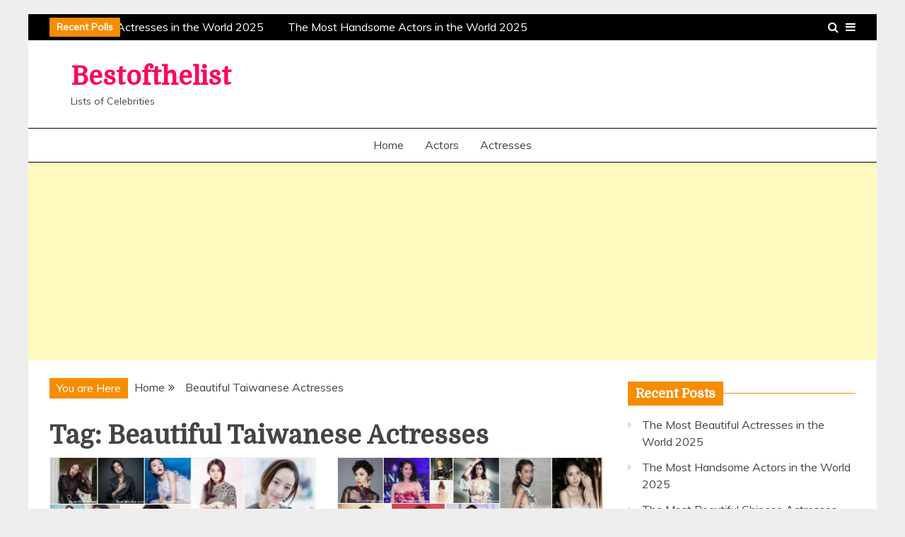

--- FILE ---
content_type: text/html; charset=UTF-8
request_url: https://bestofthelist.com/tag/beautiful-taiwanese-actresses/
body_size: 10826
content:
<!doctype html><html lang="en-US"><head><link rel="stylesheet" href="//fonts.googleapis.com/css?family=Muli%3A400%2C300italic%2C300%7CDomine" /><meta charset="UTF-8"><meta name="viewport" content="width=device-width, initial-scale=1"><link rel="profile" href="https://gmpg.org/xfn/11"><title>Beautiful Taiwanese Actresses &#8211; Bestofthelist</title><meta name='robots' content='max-image-preview:large' /><link rel='dns-prefetch' href='//fonts.googleapis.com' /><link rel='dns-prefetch' href='//cdn.openshareweb.com' /><link rel='dns-prefetch' href='//cdn.shareaholic.net' /><link rel='dns-prefetch' href='//www.shareaholic.net' /><link rel='dns-prefetch' href='//analytics.shareaholic.com' /><link rel='dns-prefetch' href='//recs.shareaholic.com' /><link rel='dns-prefetch' href='//partner.shareaholic.com' /><link rel="alternate" type="application/rss+xml" title="Bestofthelist &raquo; Feed" href="https://bestofthelist.com/feed/" /><link rel="alternate" type="application/rss+xml" title="Bestofthelist &raquo; Comments Feed" href="https://bestofthelist.com/comments/feed/" /><link rel="alternate" type="application/rss+xml" title="Bestofthelist &raquo; Beautiful Taiwanese Actresses Tag Feed" href="https://bestofthelist.com/tag/beautiful-taiwanese-actresses/feed/" /><link rel='preload' href='//cdn.shareaholic.net/assets/pub/shareaholic.js' as='script'/> <script data-no-minify='1' data-cfasync='false'>_SHR_SETTINGS = {"endpoints":{"local_recs_url":"https:\/\/bestofthelist.com\/wp-admin\/admin-ajax.php?action=shareaholic_permalink_related","ajax_url":"https:\/\/bestofthelist.com\/wp-admin\/admin-ajax.php","share_counts_url":"https:\/\/bestofthelist.com\/wp-admin\/admin-ajax.php?action=shareaholic_share_counts_api"},"site_id":"ff808078fb684e4a393c970c7346e086"};</script> <script data-no-minify='1' data-cfasync='false' src='//cdn.shareaholic.net/assets/pub/shareaholic.js' data-shr-siteid='ff808078fb684e4a393c970c7346e086' async ></script> <meta name='shareaholic:site_name' content='Bestofthelist' /><meta name='shareaholic:language' content='en-US' /><meta name='shareaholic:article_visibility' content='private' /><meta name='shareaholic:site_id' content='ff808078fb684e4a393c970c7346e086' /><meta name='shareaholic:wp_version' content='9.7.13' /><style id='wp-img-auto-sizes-contain-inline-css' type='text/css'>img:is([sizes=auto i],[sizes^="auto," i]){contain-intrinsic-size:3000px 1500px}
/*# sourceURL=wp-img-auto-sizes-contain-inline-css */</style><style id='wp-emoji-styles-inline-css' type='text/css'>img.wp-smiley, img.emoji {
		display: inline !important;
		border: none !important;
		box-shadow: none !important;
		height: 1em !important;
		width: 1em !important;
		margin: 0 0.07em !important;
		vertical-align: -0.1em !important;
		background: none !important;
		padding: 0 !important;
	}
/*# sourceURL=wp-emoji-styles-inline-css */</style><style id='wp-block-library-inline-css' type='text/css'>:root{--wp-block-synced-color:#7a00df;--wp-block-synced-color--rgb:122,0,223;--wp-bound-block-color:var(--wp-block-synced-color);--wp-editor-canvas-background:#ddd;--wp-admin-theme-color:#007cba;--wp-admin-theme-color--rgb:0,124,186;--wp-admin-theme-color-darker-10:#006ba1;--wp-admin-theme-color-darker-10--rgb:0,107,160.5;--wp-admin-theme-color-darker-20:#005a87;--wp-admin-theme-color-darker-20--rgb:0,90,135;--wp-admin-border-width-focus:2px}@media (min-resolution:192dpi){:root{--wp-admin-border-width-focus:1.5px}}.wp-element-button{cursor:pointer}:root .has-very-light-gray-background-color{background-color:#eee}:root .has-very-dark-gray-background-color{background-color:#313131}:root .has-very-light-gray-color{color:#eee}:root .has-very-dark-gray-color{color:#313131}:root .has-vivid-green-cyan-to-vivid-cyan-blue-gradient-background{background:linear-gradient(135deg,#00d084,#0693e3)}:root .has-purple-crush-gradient-background{background:linear-gradient(135deg,#34e2e4,#4721fb 50%,#ab1dfe)}:root .has-hazy-dawn-gradient-background{background:linear-gradient(135deg,#faaca8,#dad0ec)}:root .has-subdued-olive-gradient-background{background:linear-gradient(135deg,#fafae1,#67a671)}:root .has-atomic-cream-gradient-background{background:linear-gradient(135deg,#fdd79a,#004a59)}:root .has-nightshade-gradient-background{background:linear-gradient(135deg,#330968,#31cdcf)}:root .has-midnight-gradient-background{background:linear-gradient(135deg,#020381,#2874fc)}:root{--wp--preset--font-size--normal:16px;--wp--preset--font-size--huge:42px}.has-regular-font-size{font-size:1em}.has-larger-font-size{font-size:2.625em}.has-normal-font-size{font-size:var(--wp--preset--font-size--normal)}.has-huge-font-size{font-size:var(--wp--preset--font-size--huge)}.has-text-align-center{text-align:center}.has-text-align-left{text-align:left}.has-text-align-right{text-align:right}.has-fit-text{white-space:nowrap!important}#end-resizable-editor-section{display:none}.aligncenter{clear:both}.items-justified-left{justify-content:flex-start}.items-justified-center{justify-content:center}.items-justified-right{justify-content:flex-end}.items-justified-space-between{justify-content:space-between}.screen-reader-text{border:0;clip-path:inset(50%);height:1px;margin:-1px;overflow:hidden;padding:0;position:absolute;width:1px;word-wrap:normal!important}.screen-reader-text:focus{background-color:#ddd;clip-path:none;color:#444;display:block;font-size:1em;height:auto;left:5px;line-height:normal;padding:15px 23px 14px;text-decoration:none;top:5px;width:auto;z-index:100000}html :where(.has-border-color){border-style:solid}html :where([style*=border-top-color]){border-top-style:solid}html :where([style*=border-right-color]){border-right-style:solid}html :where([style*=border-bottom-color]){border-bottom-style:solid}html :where([style*=border-left-color]){border-left-style:solid}html :where([style*=border-width]){border-style:solid}html :where([style*=border-top-width]){border-top-style:solid}html :where([style*=border-right-width]){border-right-style:solid}html :where([style*=border-bottom-width]){border-bottom-style:solid}html :where([style*=border-left-width]){border-left-style:solid}html :where(img[class*=wp-image-]){height:auto;max-width:100%}:where(figure){margin:0 0 1em}html :where(.is-position-sticky){--wp-admin--admin-bar--position-offset:var(--wp-admin--admin-bar--height,0px)}@media screen and (max-width:600px){html :where(.is-position-sticky){--wp-admin--admin-bar--position-offset:0px}}

/*# sourceURL=wp-block-library-inline-css */</style><style id='global-styles-inline-css' type='text/css'>:root{--wp--preset--aspect-ratio--square: 1;--wp--preset--aspect-ratio--4-3: 4/3;--wp--preset--aspect-ratio--3-4: 3/4;--wp--preset--aspect-ratio--3-2: 3/2;--wp--preset--aspect-ratio--2-3: 2/3;--wp--preset--aspect-ratio--16-9: 16/9;--wp--preset--aspect-ratio--9-16: 9/16;--wp--preset--color--black: #000000;--wp--preset--color--cyan-bluish-gray: #abb8c3;--wp--preset--color--white: #ffffff;--wp--preset--color--pale-pink: #f78da7;--wp--preset--color--vivid-red: #cf2e2e;--wp--preset--color--luminous-vivid-orange: #ff6900;--wp--preset--color--luminous-vivid-amber: #fcb900;--wp--preset--color--light-green-cyan: #7bdcb5;--wp--preset--color--vivid-green-cyan: #00d084;--wp--preset--color--pale-cyan-blue: #8ed1fc;--wp--preset--color--vivid-cyan-blue: #0693e3;--wp--preset--color--vivid-purple: #9b51e0;--wp--preset--gradient--vivid-cyan-blue-to-vivid-purple: linear-gradient(135deg,rgb(6,147,227) 0%,rgb(155,81,224) 100%);--wp--preset--gradient--light-green-cyan-to-vivid-green-cyan: linear-gradient(135deg,rgb(122,220,180) 0%,rgb(0,208,130) 100%);--wp--preset--gradient--luminous-vivid-amber-to-luminous-vivid-orange: linear-gradient(135deg,rgb(252,185,0) 0%,rgb(255,105,0) 100%);--wp--preset--gradient--luminous-vivid-orange-to-vivid-red: linear-gradient(135deg,rgb(255,105,0) 0%,rgb(207,46,46) 100%);--wp--preset--gradient--very-light-gray-to-cyan-bluish-gray: linear-gradient(135deg,rgb(238,238,238) 0%,rgb(169,184,195) 100%);--wp--preset--gradient--cool-to-warm-spectrum: linear-gradient(135deg,rgb(74,234,220) 0%,rgb(151,120,209) 20%,rgb(207,42,186) 40%,rgb(238,44,130) 60%,rgb(251,105,98) 80%,rgb(254,248,76) 100%);--wp--preset--gradient--blush-light-purple: linear-gradient(135deg,rgb(255,206,236) 0%,rgb(152,150,240) 100%);--wp--preset--gradient--blush-bordeaux: linear-gradient(135deg,rgb(254,205,165) 0%,rgb(254,45,45) 50%,rgb(107,0,62) 100%);--wp--preset--gradient--luminous-dusk: linear-gradient(135deg,rgb(255,203,112) 0%,rgb(199,81,192) 50%,rgb(65,88,208) 100%);--wp--preset--gradient--pale-ocean: linear-gradient(135deg,rgb(255,245,203) 0%,rgb(182,227,212) 50%,rgb(51,167,181) 100%);--wp--preset--gradient--electric-grass: linear-gradient(135deg,rgb(202,248,128) 0%,rgb(113,206,126) 100%);--wp--preset--gradient--midnight: linear-gradient(135deg,rgb(2,3,129) 0%,rgb(40,116,252) 100%);--wp--preset--font-size--small: 16px;--wp--preset--font-size--medium: 20px;--wp--preset--font-size--large: 25px;--wp--preset--font-size--x-large: 42px;--wp--preset--font-size--larger: 35px;--wp--preset--spacing--20: 0.44rem;--wp--preset--spacing--30: 0.67rem;--wp--preset--spacing--40: 1rem;--wp--preset--spacing--50: 1.5rem;--wp--preset--spacing--60: 2.25rem;--wp--preset--spacing--70: 3.38rem;--wp--preset--spacing--80: 5.06rem;--wp--preset--shadow--natural: 6px 6px 9px rgba(0, 0, 0, 0.2);--wp--preset--shadow--deep: 12px 12px 50px rgba(0, 0, 0, 0.4);--wp--preset--shadow--sharp: 6px 6px 0px rgba(0, 0, 0, 0.2);--wp--preset--shadow--outlined: 6px 6px 0px -3px rgb(255, 255, 255), 6px 6px rgb(0, 0, 0);--wp--preset--shadow--crisp: 6px 6px 0px rgb(0, 0, 0);}:where(.is-layout-flex){gap: 0.5em;}:where(.is-layout-grid){gap: 0.5em;}body .is-layout-flex{display: flex;}.is-layout-flex{flex-wrap: wrap;align-items: center;}.is-layout-flex > :is(*, div){margin: 0;}body .is-layout-grid{display: grid;}.is-layout-grid > :is(*, div){margin: 0;}:where(.wp-block-columns.is-layout-flex){gap: 2em;}:where(.wp-block-columns.is-layout-grid){gap: 2em;}:where(.wp-block-post-template.is-layout-flex){gap: 1.25em;}:where(.wp-block-post-template.is-layout-grid){gap: 1.25em;}.has-black-color{color: var(--wp--preset--color--black) !important;}.has-cyan-bluish-gray-color{color: var(--wp--preset--color--cyan-bluish-gray) !important;}.has-white-color{color: var(--wp--preset--color--white) !important;}.has-pale-pink-color{color: var(--wp--preset--color--pale-pink) !important;}.has-vivid-red-color{color: var(--wp--preset--color--vivid-red) !important;}.has-luminous-vivid-orange-color{color: var(--wp--preset--color--luminous-vivid-orange) !important;}.has-luminous-vivid-amber-color{color: var(--wp--preset--color--luminous-vivid-amber) !important;}.has-light-green-cyan-color{color: var(--wp--preset--color--light-green-cyan) !important;}.has-vivid-green-cyan-color{color: var(--wp--preset--color--vivid-green-cyan) !important;}.has-pale-cyan-blue-color{color: var(--wp--preset--color--pale-cyan-blue) !important;}.has-vivid-cyan-blue-color{color: var(--wp--preset--color--vivid-cyan-blue) !important;}.has-vivid-purple-color{color: var(--wp--preset--color--vivid-purple) !important;}.has-black-background-color{background-color: var(--wp--preset--color--black) !important;}.has-cyan-bluish-gray-background-color{background-color: var(--wp--preset--color--cyan-bluish-gray) !important;}.has-white-background-color{background-color: var(--wp--preset--color--white) !important;}.has-pale-pink-background-color{background-color: var(--wp--preset--color--pale-pink) !important;}.has-vivid-red-background-color{background-color: var(--wp--preset--color--vivid-red) !important;}.has-luminous-vivid-orange-background-color{background-color: var(--wp--preset--color--luminous-vivid-orange) !important;}.has-luminous-vivid-amber-background-color{background-color: var(--wp--preset--color--luminous-vivid-amber) !important;}.has-light-green-cyan-background-color{background-color: var(--wp--preset--color--light-green-cyan) !important;}.has-vivid-green-cyan-background-color{background-color: var(--wp--preset--color--vivid-green-cyan) !important;}.has-pale-cyan-blue-background-color{background-color: var(--wp--preset--color--pale-cyan-blue) !important;}.has-vivid-cyan-blue-background-color{background-color: var(--wp--preset--color--vivid-cyan-blue) !important;}.has-vivid-purple-background-color{background-color: var(--wp--preset--color--vivid-purple) !important;}.has-black-border-color{border-color: var(--wp--preset--color--black) !important;}.has-cyan-bluish-gray-border-color{border-color: var(--wp--preset--color--cyan-bluish-gray) !important;}.has-white-border-color{border-color: var(--wp--preset--color--white) !important;}.has-pale-pink-border-color{border-color: var(--wp--preset--color--pale-pink) !important;}.has-vivid-red-border-color{border-color: var(--wp--preset--color--vivid-red) !important;}.has-luminous-vivid-orange-border-color{border-color: var(--wp--preset--color--luminous-vivid-orange) !important;}.has-luminous-vivid-amber-border-color{border-color: var(--wp--preset--color--luminous-vivid-amber) !important;}.has-light-green-cyan-border-color{border-color: var(--wp--preset--color--light-green-cyan) !important;}.has-vivid-green-cyan-border-color{border-color: var(--wp--preset--color--vivid-green-cyan) !important;}.has-pale-cyan-blue-border-color{border-color: var(--wp--preset--color--pale-cyan-blue) !important;}.has-vivid-cyan-blue-border-color{border-color: var(--wp--preset--color--vivid-cyan-blue) !important;}.has-vivid-purple-border-color{border-color: var(--wp--preset--color--vivid-purple) !important;}.has-vivid-cyan-blue-to-vivid-purple-gradient-background{background: var(--wp--preset--gradient--vivid-cyan-blue-to-vivid-purple) !important;}.has-light-green-cyan-to-vivid-green-cyan-gradient-background{background: var(--wp--preset--gradient--light-green-cyan-to-vivid-green-cyan) !important;}.has-luminous-vivid-amber-to-luminous-vivid-orange-gradient-background{background: var(--wp--preset--gradient--luminous-vivid-amber-to-luminous-vivid-orange) !important;}.has-luminous-vivid-orange-to-vivid-red-gradient-background{background: var(--wp--preset--gradient--luminous-vivid-orange-to-vivid-red) !important;}.has-very-light-gray-to-cyan-bluish-gray-gradient-background{background: var(--wp--preset--gradient--very-light-gray-to-cyan-bluish-gray) !important;}.has-cool-to-warm-spectrum-gradient-background{background: var(--wp--preset--gradient--cool-to-warm-spectrum) !important;}.has-blush-light-purple-gradient-background{background: var(--wp--preset--gradient--blush-light-purple) !important;}.has-blush-bordeaux-gradient-background{background: var(--wp--preset--gradient--blush-bordeaux) !important;}.has-luminous-dusk-gradient-background{background: var(--wp--preset--gradient--luminous-dusk) !important;}.has-pale-ocean-gradient-background{background: var(--wp--preset--gradient--pale-ocean) !important;}.has-electric-grass-gradient-background{background: var(--wp--preset--gradient--electric-grass) !important;}.has-midnight-gradient-background{background: var(--wp--preset--gradient--midnight) !important;}.has-small-font-size{font-size: var(--wp--preset--font-size--small) !important;}.has-medium-font-size{font-size: var(--wp--preset--font-size--medium) !important;}.has-large-font-size{font-size: var(--wp--preset--font-size--large) !important;}.has-x-large-font-size{font-size: var(--wp--preset--font-size--x-large) !important;}
/*# sourceURL=global-styles-inline-css */</style><style id='classic-theme-styles-inline-css' type='text/css'>/*! This file is auto-generated */
.wp-block-button__link{color:#fff;background-color:#32373c;border-radius:9999px;box-shadow:none;text-decoration:none;padding:calc(.667em + 2px) calc(1.333em + 2px);font-size:1.125em}.wp-block-file__button{background:#32373c;color:#fff;text-decoration:none}
/*# sourceURL=/wp-includes/css/classic-themes.min.css */</style><link rel='stylesheet' id='font-awesome-css' href='https://bestofthelist.com/wp-content/themes/grip/candidthemes/assets/framework/Font-Awesome/css/font-awesome.min.css?ver=4.7.0' type='text/css' media='all' /><link rel='stylesheet' id='slick-css-css' href='https://bestofthelist.com/wp-content/themes/grip/candidthemes/assets/framework/slick/slick.css' type='text/css' media='all' /><link rel='stylesheet' id='slick-theme-css-css' href='https://bestofthelist.com/wp-content/themes/grip/candidthemes/assets/framework/slick/slick-theme.css' type='text/css' media='all' /><link rel='stylesheet' id='grip-style-css' href='https://bestofthelist.com/wp-content/themes/grip/style.css' type='text/css' media='all' /><style id='grip-style-inline-css' type='text/css'>.site-title, .site-title a { color: #ff005b; }h1, h2, h3, h4, h5, h6, 
                                .header-text, .site-title, 
                                .entry-content a.read-more-text, 
                                .ct-title-head { font-family: Domine; }body { font-family: Muli; }body { font-size: 16px; }.entry-content a, .entry-title a:hover, .related-title a:hover, .posts-navigation .nav-previous a:hover, .post-navigation .nav-previous a:hover, .posts-navigation .nav-next a:hover, .post-navigation .nav-next a:hover, #comments .comment-content a:hover, #comments .comment-author a:hover, .main-navigation ul li a:hover, .main-navigation ul li.current-menu-item > a, .offcanvas-menu nav ul.top-menu li a:hover, .offcanvas-menu nav ul.top-menu li.current-menu-item > a, .post-share a:hover, .error-404-title, #grip-breadcrumbs a:hover, .entry-content a.read-more-text:hover, a:hover, a:visited:hover { color : #f88c00; }.trending-title, .search-form input[type=submit], input[type="submit"], ::selection, #toTop, .breadcrumbs span.breadcrumb, article.sticky .grip-content-container, .candid-pagination .page-numbers.current, .candid-pagination .page-numbers:hover, .ct-title-head, .widget-title:before, .widget ul.ct-nav-tabs:before, .widget ul.ct-nav-tabs li.ct-title-head:hover, .widget ul.ct-nav-tabs li.ct-title-head.ui-tabs-active { background : #f88c00; }blockquote, .search-form input[type="submit"], input[type="submit"], .candid-pagination .page-numbers { border-color : #f88c00; }
/*# sourceURL=grip-style-inline-css */</style> <script type="text/javascript" src="https://bestofthelist.com/wp-includes/js/jquery/jquery.min.js?ver=3.7.1" id="jquery-core-js"></script> <script type="text/javascript" src="https://bestofthelist.com/wp-includes/js/jquery/jquery-migrate.min.js?ver=3.4.1" id="jquery-migrate-js"></script> <link rel="https://api.w.org/" href="https://bestofthelist.com/wp-json/" /><link rel="alternate" title="JSON" type="application/json" href="https://bestofthelist.com/wp-json/wp/v2/tags/1336" /><link rel="EditURI" type="application/rsd+xml" title="RSD" href="https://bestofthelist.com/xmlrpc.php?rsd" /><meta name="generator" content="WordPress 6.9" /> <script async src="//pagead2.googlesyndication.com/pagead/js/adsbygoogle.js"></script> <script>(adsbygoogle = window.adsbygoogle || []).push({
          google_ad_client: "ca-pub-1003527836984289",
          enable_page_level_ads: true
     });</script> <script async src="https://fundingchoicesmessages.google.com/i/pub-1003527836984289?ers=1" nonce="wiJr6xZ1_WcngUoK9fA-OA"></script><script nonce="wiJr6xZ1_WcngUoK9fA-OA">(function() {function signalGooglefcPresent() {if (!window.frames['googlefcPresent']) {if (document.body) {const iframe = document.createElement('iframe'); iframe.style = 'width: 0; height: 0; border: none; z-index: -1000; left: -1000px; top: -1000px;'; iframe.style.display = 'none'; iframe.name = 'googlefcPresent'; document.body.appendChild(iframe);} else {setTimeout(signalGooglefcPresent, 0);}}}signalGooglefcPresent();})();</script><style type="text/css">.recentcomments a{display:inline !important;padding:0 !important;margin:0 !important;}</style><script data-no-minify="1" data-cfasync="false">(function(w,d){function a(){var b=d.createElement("script");b.async=!0;b.src="https://bestofthelist.com/wp-content/plugins/wp-rocket/inc/front/js/lazyload.1.0.5.min.js";var a=d.getElementsByTagName("script")[0];a.parentNode.insertBefore(b,a)}w.attachEvent?w.attachEvent("onload",a):w.addEventListener("load",a,!1)})(window,document);</script></head><body class="archive tag tag-beautiful-taiwanese-actresses tag-1336 wp-embed-responsive wp-theme-grip hfeed ct-bg ct-boxed ct-sticky-sidebar right-sidebar" itemtype="https://schema.org/Blog" itemscope>  <script async src="https://www.googletagmanager.com/gtag/js?id=G-Q9Q249M4J7"></script> <script>window.dataLayer = window.dataLayer || [];
  function gtag(){dataLayer.push(arguments);}
  gtag('js', new Date());

  gtag('config', 'G-Q9Q249M4J7');</script><div id="page" class="site"> <a class="skip-link screen-reader-text" href="#content">Skip to content</a><div id="preloader"><div class="spinner"></div></div> <header id="masthead" class="site-header" itemtype="https://schema.org/WPHeader" itemscope><div class="overlay"></div><div class="top-bar"><div class="container-inner clearfix"><div class="top-left-col trending-wrapper"> <strong class="trending-title"> Recent Polls </strong><div class="trending-content trending-left"> <a href="https://bestofthelist.com/the-most-beautiful-actresses-in-the-world-2025/"
title="The Most Beautiful Actresses in the World 2025"> The Most Beautiful Actresses in the World 2025 </a> <a href="https://bestofthelist.com/the-most-handsome-actors-in-the-world-2025/"
title="The Most Handsome Actors in the World 2025"> The Most Handsome Actors in the World 2025 </a> <a href="https://bestofthelist.com/the-most-beautiful-chinese-actresses-2025/"
title="The Most Beautiful Chinese Actresses 2025"> The Most Beautiful Chinese Actresses 2025 </a> <a href="https://bestofthelist.com/the-most-handsome-chinese-actors-2025/"
title="The Most Handsome Chinese Actors 2025"> The Most Handsome Chinese Actors 2025 </a> <a href="https://bestofthelist.com/the-most-beautiful-latina-actresses-2025/"
title="The Most Beautiful Latina Actresses 2025"> The Most Beautiful Latina Actresses 2025 </a></div></div><div class="top-right-col clearfix"> <a class="top-menu-icon" href="#"> <i class="fa fa-bars" aria-hidden="true"></i> </a><div class="offcanvas-menu"><nav><ul id="secondary-menu" class="top-menu"><li id="menu-item-26" class="menu-item menu-item-type-custom menu-item-object-custom menu-item-home menu-item-26"><a href="https://bestofthelist.com/">Home</a></li><li id="menu-item-36" class="menu-item menu-item-type-post_type menu-item-object-page menu-item-36"><a href="https://bestofthelist.com/about-us/">About us</a></li><li id="menu-item-34" class="menu-item menu-item-type-post_type menu-item-object-page menu-item-34"><a href="https://bestofthelist.com/privacy/">Privacy</a></li><li id="menu-item-35" class="menu-item menu-item-type-post_type menu-item-object-page menu-item-35"><a href="https://bestofthelist.com/contact/">Contact</a></li></ul> </nav> <a href="#" class="close"></a></div><a class="search-icon-box" href="#"><i class="fa fa-search"></i></a><div class="top-bar-search"><form role="search" method="get" class="search-form" action="https://bestofthelist.com/"> <label> <span class="screen-reader-text">Search for:</span> <input type="search" class="search-field" placeholder="Search &hellip;" value="" name="s" /> </label> <input type="submit" class="search-submit" value="Search" /></form> <button type="button" class="close"></button></div></div></div></div><div class="logo-wrapper-block"><div class="container-inner clearfix logo-wrapper-container"><div class="logo-wrapper float-left"><div class="site-branding"><div class="grip-logo-container"><p class="site-title"><a href="https://bestofthelist.com/"
rel="home">Bestofthelist</a></p><p class="site-description">Lists of Celebrities</p></div></div></div></div></div><div class="grip-menu-container"><div class="container-inner clearfix"> <nav id="site-navigation" class="main-navigation" itemtype="https://schema.org/SiteNavigationElement" itemscope><div class="navbar-header clearfix"> <button class="menu-toggle" aria-controls="primary-menu"
aria-expanded="false"><i class="fa fa-bars" aria-hidden="true"></i></button></div><ul id="primary-menu" class="nav navbar-nav"><li id="menu-item-37" class="menu-item menu-item-type-custom menu-item-object-custom menu-item-home menu-item-37"><a href="https://bestofthelist.com/">Home</a></li><li id="menu-item-38" class="menu-item menu-item-type-taxonomy menu-item-object-category menu-item-38"><a href="https://bestofthelist.com/category/actors/">Actors</a></li><li id="menu-item-39" class="menu-item menu-item-type-taxonomy menu-item-object-category menu-item-39"><a href="https://bestofthelist.com/category/actresses/">Actresses</a></li></ul> </nav></div></div> </header> <script async src="https://pagead2.googlesyndication.com/pagead/js/adsbygoogle.js?client=ca-pub-1003527836984289"
     crossorigin="anonymous"></script>  <ins class="adsbygoogle"
style="display:block"
data-ad-client="ca-pub-1003527836984289"
data-ad-slot="2247779542"
data-ad-format="auto"
data-full-width-responsive="true"></ins> <script>(adsbygoogle = window.adsbygoogle || []).push({});</script> <div id="content" class="site-content"><div class="container-inner clearfix"><div id="primary" class="content-area"> <main id="main" class="site-main"><div class="breadcrumbs"><div class='breadcrumbs init-animate clearfix'><span class='breadcrumb'>You are Here</span><div id='grip-breadcrumbs' class='clearfix'><div role="navigation" aria-label="Breadcrumbs" class="breadcrumb-trail breadcrumbs" itemprop="breadcrumb"><ul class="trail-items" itemscope itemtype="http://schema.org/BreadcrumbList"><meta name="numberOfItems" content="2" /><meta name="itemListOrder" content="Ascending" /><li itemprop="itemListElement" itemscope itemtype="http://schema.org/ListItem" class="trail-item trail-begin"><a href="https://bestofthelist.com/" rel="home" itemprop="item"><span itemprop="name">Home</span></a><meta itemprop="position" content="1" /></li><li itemprop="itemListElement" itemscope itemtype="http://schema.org/ListItem" class="trail-item trail-end"><a href="https://bestofthelist.com/tag/beautiful-taiwanese-actresses/" itemprop="item"><span itemprop="name">Beautiful Taiwanese Actresses</span></a><meta itemprop="position" content="2" /></li></ul></div></div></div></div> <header class="page-header"><h1 class="page-title">Tag: <span>Beautiful Taiwanese Actresses</span></h1> </header><div class="ct-post-list"><article id="post-1389" class="post-1389 post type-post status-publish format-standard has-post-thumbnail hentry category-actresses tag-actresses tag-actresses-2021 tag-amber-kuo tag-annie-chen tag-ariel-lin tag-barbie-hsu tag-beautiful-actresses tag-beautiful-actresses-2021 tag-beautiful-taiwanese-actresses tag-beautiful-taiwanese-actresses-2021 tag-camille-chen tag-ella-chen tag-hannah-quinlivan tag-ivy-chen tag-janine-chang tag-joanne-tseng tag-joe-chen tag-kirsten-ren tag-lin-chi-ling tag-megan-lai tag-michelle-chen tag-most-beautiful-taiwanese-actresses tag-most-beautiful-taiwanese-actresses-2021 tag-puff-kuo tag-rainie-yang tag-shu-qi tag-taiwanese-actresses tag-taiwanese-actresses-2021 tag-tiffany-hsu tag-vivian-sung tag-yao-yao two-columns" itemtype="https://schema.org/CreativeWork" itemscope><div class="grip-content-container grip-has-thumbnail"> <a class="post-thumbnail" href="https://bestofthelist.com/the-most-beautiful-taiwanese-actresses-2021/" aria-hidden="true" tabindex="-1"> <img width="300" height="211" src="[data-uri]" data-lazy-src="https://bestofthelist.com/wp-content/uploads/2021/03/The-Most-Beautiful-Taiwanese-Actresses-2021-2.jpg" class="attachment-grip-large-thumb size-grip-large-thumb wp-post-image" alt="The Most Beautiful Taiwanese Actresses 2021" itemprop="image" decoding="async" fetchpriority="high" /><noscript><img width="300" height="211" src="https://bestofthelist.com/wp-content/uploads/2021/03/The-Most-Beautiful-Taiwanese-Actresses-2021-2.jpg" class="attachment-grip-large-thumb size-grip-large-thumb wp-post-image" alt="The Most Beautiful Taiwanese Actresses 2021" itemprop="image" decoding="async" fetchpriority="high" /></noscript> </a><div class="grip-content-area"> <header class="entry-header"><h2 class="entry-title" itemprop="headline"><a href="https://bestofthelist.com/the-most-beautiful-taiwanese-actresses-2021/" rel="bookmark">The Most Beautiful Taiwanese Actresses 2021</a></h2><div class="entry-meta"> <span class="cat-links"><i class="fa fa-folder-open"></i> <a href="https://bestofthelist.com/category/actresses/" rel="category tag">Actresses</a></span><span class="posted-on"><i class="fa fa-calendar"></i><a href="https://bestofthelist.com/the-most-beautiful-taiwanese-actresses-2021/" rel="bookmark"><time class="entry-date published" datetime="2021-04-08T08:24:33+00:00" itemprop="datePublished">April 8, 2021</time><time class="updated" datetime="2021-05-03T08:39:12+00:00" itemprop="dateModified">May 3, 2021</time></a></span><span class="byline"> <span class="author vcard" itemprop="author" itemtype="https://schema.org/Person" itemscope><i class="fa fa-user"></i><a class="url fn n" href="https://bestofthelist.com/author/admin/" rel="author"><span class="author-name" itemprop="name">admin</span></a></span></span></div> </header><div class="entry-content"><div style='display:none;' class='shareaholic-canvas' data-app='share_buttons' data-title='The Most Beautiful Taiwanese Actresses 2021' data-link='https://bestofthelist.com/the-most-beautiful-taiwanese-actresses-2021/' data-app-id-name='category_above_content'></div><p>&nbsp; &nbsp; Who is the Most Beautiful Taiwanese Actress 2021? We choose the most Beautiful Taiwanese Actresses 2021 according to your votes. This list is</p><div style='display:none;' class='shareaholic-canvas' data-app='share_buttons' data-title='The Most Beautiful Taiwanese Actresses 2021' data-link='https://bestofthelist.com/the-most-beautiful-taiwanese-actresses-2021/' data-app-id-name='category_below_content'></div><div style='display:none;' class='shareaholic-canvas' data-app='recommendations' data-title='The Most Beautiful Taiwanese Actresses 2021' data-link='https://bestofthelist.com/the-most-beautiful-taiwanese-actresses-2021/' data-app-id-name='category_below_content'></div><p><a href="https://bestofthelist.com/the-most-beautiful-taiwanese-actresses-2021/" class="read-more-text"> Read More </a></p></div><footer class="entry-footer"> <span class="comments-link"><i class="fa fa-comment-o"></i><a href="https://bestofthelist.com/the-most-beautiful-taiwanese-actresses-2021/#comments">2 Comments<span class="screen-reader-text"> on The Most Beautiful Taiwanese Actresses 2021</span></a></span> </footer></div></div> </article> <article id="post-982" class="post-982 post type-post status-publish format-standard has-post-thumbnail hentry category-actresses tag-actresses tag-actresses-2020 tag-amber-kuo tag-annie-chen tag-ariel-lin tag-barbie-hsu tag-beautiful-actresses tag-beautiful-actresses-2020 tag-beautiful-taiwanese-actresses tag-beautiful-taiwanese-actresses-2020 tag-bianca-bai tag-camille-chen tag-cheryl-yang tag-ella-chen tag-hannah-quinlivan tag-ivy-chen tag-janine-chang tag-joanne-tseng tag-joe-chen tag-kirsten-ren tag-lin-chi-ling tag-megan-lai tag-most-beautiful-taiwanese-actresses tag-most-beautiful-taiwanese-actresses-2020 tag-puff-kuo tag-rainie-yang tag-shu-qi tag-taiwanese-actresses tag-taiwanese-actresses-2020 tag-tiffany-hsu tag-vivian-sung tag-yao-yao two-columns" itemtype="https://schema.org/CreativeWork" itemscope><div class="grip-content-container grip-has-thumbnail"> <a class="post-thumbnail" href="https://bestofthelist.com/the-most-beautiful-taiwanese-actresses-2020/" aria-hidden="true" tabindex="-1"> <img width="300" height="236" src="[data-uri]" data-lazy-src="https://bestofthelist.com/wp-content/uploads/2020/04/The-Most-Beautiful-Taiwanese-Actresses-2020-2.jpg" class="attachment-grip-large-thumb size-grip-large-thumb wp-post-image" alt="The Most Beautiful Taiwanese Actresses 2020" itemprop="image" decoding="async" /><noscript><img width="300" height="236" src="https://bestofthelist.com/wp-content/uploads/2020/04/The-Most-Beautiful-Taiwanese-Actresses-2020-2.jpg" class="attachment-grip-large-thumb size-grip-large-thumb wp-post-image" alt="The Most Beautiful Taiwanese Actresses 2020" itemprop="image" decoding="async" /></noscript> </a><div class="grip-content-area"> <header class="entry-header"><h2 class="entry-title" itemprop="headline"><a href="https://bestofthelist.com/the-most-beautiful-taiwanese-actresses-2020/" rel="bookmark">The Most Beautiful Taiwanese Actresses 2020</a></h2><div class="entry-meta"> <span class="cat-links"><i class="fa fa-folder-open"></i> <a href="https://bestofthelist.com/category/actresses/" rel="category tag">Actresses</a></span><span class="posted-on"><i class="fa fa-calendar"></i><a href="https://bestofthelist.com/the-most-beautiful-taiwanese-actresses-2020/" rel="bookmark"><time class="entry-date published" datetime="2020-04-06T20:16:00+00:00" itemprop="datePublished">April 6, 2020</time><time class="updated" datetime="2020-10-17T12:10:34+00:00" itemprop="dateModified">October 17, 2020</time></a></span><span class="byline"> <span class="author vcard" itemprop="author" itemtype="https://schema.org/Person" itemscope><i class="fa fa-user"></i><a class="url fn n" href="https://bestofthelist.com/author/admin/" rel="author"><span class="author-name" itemprop="name">admin</span></a></span></span></div> </header><div class="entry-content"><div style='display:none;' class='shareaholic-canvas' data-app='share_buttons' data-title='The Most Beautiful Taiwanese Actresses 2020' data-link='https://bestofthelist.com/the-most-beautiful-taiwanese-actresses-2020/' data-app-id-name='category_above_content'></div><p>&nbsp; &nbsp; Who is the Most Beautiful Taiwanese Actress 2020? We choose the most Beautiful Taiwanese Actresses 2020 according to your votes. This list is</p><div style='display:none;' class='shareaholic-canvas' data-app='share_buttons' data-title='The Most Beautiful Taiwanese Actresses 2020' data-link='https://bestofthelist.com/the-most-beautiful-taiwanese-actresses-2020/' data-app-id-name='category_below_content'></div><div style='display:none;' class='shareaholic-canvas' data-app='recommendations' data-title='The Most Beautiful Taiwanese Actresses 2020' data-link='https://bestofthelist.com/the-most-beautiful-taiwanese-actresses-2020/' data-app-id-name='category_below_content'></div><p><a href="https://bestofthelist.com/the-most-beautiful-taiwanese-actresses-2020/" class="read-more-text"> Read More </a></p></div><footer class="entry-footer"> <span class="comments-link"><i class="fa fa-comment-o"></i><a href="https://bestofthelist.com/the-most-beautiful-taiwanese-actresses-2020/#comments">6 Comments<span class="screen-reader-text"> on The Most Beautiful Taiwanese Actresses 2020</span></a></span> </footer></div></div> </article> <article id="post-819" class="post-819 post type-post status-publish format-standard hentry category-actresses tag-actresses tag-actresses-2019 tag-amber-kuo tag-annie-chen tag-ariel-lin tag-barbie-hsu tag-beautiful-actresses tag-beautiful-actresses-2019 tag-beautiful-taiwanese-actresses tag-beautiful-taiwanese-actresses-2019 tag-bianca-bai tag-camille-chen tag-cheryl-yang tag-ella-chen tag-hannah-quinlivan tag-ivy-chen tag-janine-chang tag-joanne-tseng tag-joe-chen tag-kirsten-ren tag-lin-chi-ling tag-megan-lai tag-most-beautiful-taiwanese-actresses tag-most-beautiful-taiwanese-actresses-2019 tag-puff-kuo tag-rainie-yang tag-shu-qi tag-taiwanese-actresses tag-taiwanese-actresses-2019 tag-tiffany-hsu tag-vivian-sung tag-yao-yao two-columns" itemtype="https://schema.org/CreativeWork" itemscope><div class="grip-content-container grip-no-thumbnail"><div class="grip-content-area"> <header class="entry-header"><h2 class="entry-title" itemprop="headline"><a href="https://bestofthelist.com/the-most-beautiful-taiwanese-actresses-2019/" rel="bookmark">The Most Beautiful Taiwanese Actresses 2019</a></h2><div class="entry-meta"> <span class="cat-links"><i class="fa fa-folder-open"></i> <a href="https://bestofthelist.com/category/actresses/" rel="category tag">Actresses</a></span><span class="posted-on"><i class="fa fa-calendar"></i><a href="https://bestofthelist.com/the-most-beautiful-taiwanese-actresses-2019/" rel="bookmark"><time class="entry-date published" datetime="2019-04-05T20:02:46+00:00" itemprop="datePublished">April 5, 2019</time><time class="updated" datetime="2020-07-06T19:17:33+00:00" itemprop="dateModified">July 6, 2020</time></a></span><span class="byline"> <span class="author vcard" itemprop="author" itemtype="https://schema.org/Person" itemscope><i class="fa fa-user"></i><a class="url fn n" href="https://bestofthelist.com/author/admin/" rel="author"><span class="author-name" itemprop="name">admin</span></a></span></span></div> </header><div class="entry-content"><div style='display:none;' class='shareaholic-canvas' data-app='share_buttons' data-title='The Most Beautiful Taiwanese Actresses 2019' data-link='https://bestofthelist.com/the-most-beautiful-taiwanese-actresses-2019/' data-app-id-name='category_above_content'></div><p>&nbsp; &nbsp; Who is the Most Beautiful Taiwanese Actress 2019? We choose the most Beautiful Taiwanese Actresses 2019 according to your votes. This list is</p><div style='display:none;' class='shareaholic-canvas' data-app='share_buttons' data-title='The Most Beautiful Taiwanese Actresses 2019' data-link='https://bestofthelist.com/the-most-beautiful-taiwanese-actresses-2019/' data-app-id-name='category_below_content'></div><div style='display:none;' class='shareaholic-canvas' data-app='recommendations' data-title='The Most Beautiful Taiwanese Actresses 2019' data-link='https://bestofthelist.com/the-most-beautiful-taiwanese-actresses-2019/' data-app-id-name='category_below_content'></div><p><a href="https://bestofthelist.com/the-most-beautiful-taiwanese-actresses-2019/" class="read-more-text"> Read More </a></p></div><footer class="entry-footer"> <span class="comments-link"><i class="fa fa-comment-o"></i><a href="https://bestofthelist.com/the-most-beautiful-taiwanese-actresses-2019/#respond">Leave a Comment<span class="screen-reader-text"> on The Most Beautiful Taiwanese Actresses 2019</span></a></span> </footer></div></div> </article><div class='candid-pagination'></div></div> </main></div><aside id="secondary" class="widget-area" itemtype="https://schema.org/WPSideBar" itemscope><div class="ct-sidebar-wrapper"><div class="sidebar-widget-container"><section id="recent-posts-2" class="widget widget_recent_entries"><h2 class="widget-title"><span class="ct-title-head ct-rotate">Recent Posts</span></h2><ul><li> <a href="https://bestofthelist.com/the-most-beautiful-actresses-in-the-world-2025/">The Most Beautiful Actresses in the World 2025</a></li><li> <a href="https://bestofthelist.com/the-most-handsome-actors-in-the-world-2025/">The Most Handsome Actors in the World 2025</a></li><li> <a href="https://bestofthelist.com/the-most-beautiful-chinese-actresses-2025/">The Most Beautiful Chinese Actresses 2025</a></li><li> <a href="https://bestofthelist.com/the-most-handsome-chinese-actors-2025/">The Most Handsome Chinese Actors 2025</a></li><li> <a href="https://bestofthelist.com/the-most-beautiful-latina-actresses-2025/">The Most Beautiful Latina Actresses 2025</a></li><li> <a href="https://bestofthelist.com/the-most-handsome-latino-actors-2025/">The Most Handsome Latino Actors 2025</a></li><li> <a href="https://bestofthelist.com/the-most-beautiful-british-actresses-2025/">The Most Beautiful British Actresses 2025</a></li><li> <a href="https://bestofthelist.com/the-most-handsome-british-actors-2025/">The Most Handsome British Actors 2025</a></li><li> <a href="https://bestofthelist.com/the-most-beautiful-american-actresses-2025/">The Most Beautiful American Actresses 2025</a></li><li> <a href="https://bestofthelist.com/the-most-handsome-american-actors-2025/">The Most Handsome American Actors 2025</a></li><li> <a href="https://bestofthelist.com/the-most-beautiful-australian-actresses-2025/">The Most Beautiful Australian Actresses 2025</a></li><li> <a href="https://bestofthelist.com/the-most-handsome-australian-actors-2025/">The Most Handsome Australian Actors 2025</a></li><li> <a href="https://bestofthelist.com/the-most-beautiful-canadian-actresses-2025/">The Most Beautiful Canadian Actresses 2025</a></li><li> <a href="https://bestofthelist.com/the-most-handsome-canadian-actors-2025/">The Most Handsome Canadian Actors 2025</a></li><li> <a href="https://bestofthelist.com/the-most-beautiful-korean-actresses-2025/">The Most Beautiful Korean Actresses 2025</a></li><li> <a href="https://bestofthelist.com/the-most-handsome-korean-actors-2025/">The Most Handsome Korean Actors 2025</a></li><li> <a href="https://bestofthelist.com/the-most-beautiful-turkish-actresses-2025/">The Most Beautiful Turkish Actresses 2025</a></li><li> <a href="https://bestofthelist.com/the-most-handsome-turkish-actors-2025/">The Most Handsome Turkish Actors 2025</a></li><li> <a href="https://bestofthelist.com/the-most-beautiful-french-actresses-2025/">The Most Beautiful French Actresses 2025</a></li><li> <a href="https://bestofthelist.com/the-most-handsome-french-actors-2025/">The Most Handsome French Actors 2025</a></li></ul></section></div><div class="sidebar-widget-container"><section id="text-11" class="widget widget_text"><div class="textwidget"><p><a href="https://www.facebook.com/groups/bestofthelist"><img loading="lazy" decoding="async" class="alignnone size-full wp-image-1099" src="[data-uri]" data-lazy-src="https://bestofthelist.com/wp-content/uploads/2020/06/Facebook-Groups.jpg" alt="" width="299" height="299" /><noscript><img loading="lazy" decoding="async" class="alignnone size-full wp-image-1099" src="https://bestofthelist.com/wp-content/uploads/2020/06/Facebook-Groups.jpg" alt="" width="299" height="299" srcset="https://bestofthelist.com/wp-content/uploads/2020/06/Facebook-Groups.jpg 299w, https://bestofthelist.com/wp-content/uploads/2020/06/Facebook-Groups-150x150.jpg 150w" sizes="auto, (max-width: 299px) 100vw, 299px" /></noscript></a></p></div> </section></div><div class="sidebar-widget-container"><section id="rss-5" class="widget widget_rss"><h2 class="widget-title"><span class="ct-title-head ct-rotate"><a class="rsswidget rss-widget-feed" href="http://turkishtvpolls.com/xml.php?type=rss_featured_listings"><img class="rss-widget-icon" style="border:0" width="14" height="14" src="https://bestofthelist.com/wp-includes/images/rss.png" alt="RSS" loading="lazy" /></a> <a class="rsswidget rss-widget-title" href="">TURKISH TV POLLS</a></span></h2></section></div><div class="sidebar-widget-container"><section id="text-9" class="widget widget_text"><div class="textwidget"><p><script async src="//pagead2.googlesyndication.com/pagead/js/adsbygoogle.js"></script><br /> <br /> <ins class="adsbygoogle" style="display: block;" data-ad-client="ca-pub-1003527836984289" data-ad-slot="2106691077" data-ad-format="link"></ins><br /> <script>(adsbygoogle = window.adsbygoogle || []).push({});</script></p></div> </section></div><div class="sidebar-widget-container"><section id="text-2" class="widget widget_text"><div class="textwidget"><div id="fb-root"></div> <script>(function(d, s, id) {
  var js, fjs = d.getElementsByTagName(s)[0];
  if (d.getElementById(id)) return;
  js = d.createElement(s); js.id = id;
  js.src = "//connect.facebook.net/tr_TR/sdk.js#xfbml=1&version=v2.8";
  fjs.parentNode.insertBefore(js, fjs);
}(document, 'script', 'facebook-jssdk'));</script> <div class="fb-page" data-href="https://www.facebook.com/bestofthelist/" data-tabs="timeline" data-small-header="false" data-adapt-container-width="true" data-hide-cover="false" data-show-facepile="true"><blockquote cite="https://www.facebook.com/bestofthelist/" class="fb-xfbml-parse-ignore"><a href="https://www.facebook.com/bestofthelist/">Bestofthelist</a></blockquote></div></div> </section></div><div class="sidebar-widget-container"><section id="text-6" class="widget widget_text"><div class="textwidget"><p><script async src="//pagead2.googlesyndication.com/pagead/js/adsbygoogle.js"></script><br /> <br /> <ins class="adsbygoogle" style="display: block;" data-ad-client="ca-pub-1003527836984289" data-ad-slot="6341094331" data-ad-format="link"></ins><br /> <script>(adsbygoogle = window.adsbygoogle || []).push({});</script></p></div> </section></div><div class="sidebar-widget-container"><section id="recent-comments-2" class="widget widget_recent_comments"><h2 class="widget-title"><span class="ct-title-head ct-rotate">Recent Comments</span></h2><ul id="recentcomments"><li class="recentcomments"><span class="comment-author-link">Loredana sardone</span> on <a href="https://bestofthelist.com/the-most-handsome-actors-in-the-world-2025/#comment-441366">The Most Handsome Actors in the World 2025</a></li><li class="recentcomments"><span class="comment-author-link">Dija</span> on <a href="https://bestofthelist.com/the-most-beautiful-turkish-actresses-2025/#comment-440922">The Most Beautiful Turkish Actresses 2025</a></li><li class="recentcomments"><span class="comment-author-link"><a href="https://bestofthelisthttps://bestofthelist.com/the-most-beautiful-turkish-actresses-2025/?fbclid=PAb21jcAOpBb5leHRuA2FlbQIxMAABp2baHFcKxGo-LKYwQnDWYieRFaUB2uDfLX1uVt0jI9Iv__kVayzvzQjT64cp_aem_Zwcz8qgf" class="url" rel="ugc external nofollow">Beatriz Passos</a></span> on <a href="https://bestofthelist.com/the-most-beautiful-turkish-actresses-2025/#comment-440602">The Most Beautiful Turkish Actresses 2025</a></li><li class="recentcomments"><span class="comment-author-link"><a href="https://bestofthelisthttps://bestofthelist.com/the-most-beautiful-turkish-actresses-2025/?fbclid=PAb21jcAOpBb5leHRuA2FlbQIxMAABp2baHFcKxGo-LKYwQnDWYieRFaUB2uDfLX1uVt0jI9Iv__kVayzvzQjT64cp_aem_Zwcz8qgf" class="url" rel="ugc external nofollow">Beatriz Passos</a></span> on <a href="https://bestofthelist.com/the-most-beautiful-turkish-actresses-2025/#comment-440601">The Most Beautiful Turkish Actresses 2025</a></li><li class="recentcomments"><span class="comment-author-link">Bruna</span> on <a href="https://bestofthelist.com/the-most-beautiful-turkish-actresses-2025/#comment-440355">The Most Beautiful Turkish Actresses 2025</a></li></ul></section></div><div class="sidebar-widget-container"><section id="categories-2" class="widget widget_categories"><h2 class="widget-title"><span class="ct-title-head ct-rotate">Categories</span></h2><ul><li class="cat-item cat-item-4"><a href="https://bestofthelist.com/category/actors/">Actors</a></li><li class="cat-item cat-item-5"><a href="https://bestofthelist.com/category/actresses/">Actresses</a></li><li class="cat-item cat-item-1"><a href="https://bestofthelist.com/category/uncategorized/">Uncategorized</a></li></ul></section></div><div class="sidebar-widget-container"><section id="text-4" class="widget widget_text"><div class="textwidget"><script id="_waug4y">var _wau = _wau || []; _wau.push(["small", "8yc17rudqe18", "g4y"]);
(function() {var s=document.createElement("script"); s.async=true;
s.src="//widgets.amung.us/small.js";
document.getElementsByTagName("head")[0].appendChild(s);
})();</script> </div> </section></div><div class="sidebar-widget-container"><section id="meta-2" class="widget widget_meta"><h2 class="widget-title"><span class="ct-title-head ct-rotate">Meta</span></h2><ul><li><a href="https://bestofthelist.com/wp-login.php">Log in</a></li><li><a href="https://bestofthelist.com/feed/">Entries feed</a></li><li><a href="https://bestofthelist.com/comments/feed/">Comments feed</a></li><li><a href="https://wordpress.org/">WordPress.org</a></li></ul></section></div></div> </aside></div></div> <footer id="colophon" class="site-footer"><div class="site-info" itemtype="https://schema.org/WPFooter" itemscope><div class="container-inner"> <span class="copy-right-text">All Right Reserved 2023.</span><br> <a href="https://wordpress.org/" target="_blank"> Proudly powered by WordPress </a> <span class="sep"> | </span> Theme: Grip by <a href="https://www.candidthemes.com/" target="_blank">Candid Themes</a>.</div></div> </footer> <a id="toTop" class="go-to-top" href="#" title="Go to Top"> <i class="fa fa-angle-double-up"></i> </a></div> <script type="speculationrules">{"prefetch":[{"source":"document","where":{"and":[{"href_matches":"/*"},{"not":{"href_matches":["/wp-*.php","/wp-admin/*","/wp-content/uploads/*","/wp-content/*","/wp-content/plugins/*","/wp-content/themes/grip/*","/*\\?(.+)"]}},{"not":{"selector_matches":"a[rel~=\"nofollow\"]"}},{"not":{"selector_matches":".no-prefetch, .no-prefetch a"}}]},"eagerness":"conservative"}]}</script>  <a href="https://metrika.yandex.com.tr/stat/?id=41771824&from=informer"
target="_blank" rel="nofollow"><img src="https://informer.yandex.ru/informer/41771824/3_1_FFFFFFFF_EFEFEFFF_0_pageviews"
style="width:88px; height:31px; border:0;" alt="Yandex.Metrica" title="Yandex.Metrica: bugün için veriler (görüntülemeler, ziyaretler ve tekil ziyaretçiler)" class="ym-advanced-informer" data-cid="41771824" data-lang="tr" /></a> <script type="text/javascript">(function (d, w, c) {
        (w[c] = w[c] || []).push(function() {
            try {
                w.yaCounter41771824 = new Ya.Metrika({
                    id:41771824,
                    clickmap:true,
                    trackLinks:true,
                    accurateTrackBounce:true,
                    webvisor:true
                });
            } catch(e) { }
        });

        var n = d.getElementsByTagName("script")[0],
            s = d.createElement("script"),
            f = function () { n.parentNode.insertBefore(s, n); };
        s.type = "text/javascript";
        s.async = true;
        s.src = "https://mc.yandex.ru/metrika/watch.js";

        if (w.opera == "[object Opera]") {
            d.addEventListener("DOMContentLoaded", f, false);
        } else { f(); }
    })(document, window, "yandex_metrika_callbacks");</script> <noscript><div><img src="https://mc.yandex.ru/watch/41771824" style="position:absolute; left:-9999px;" alt="" /></div></noscript><div id="fb-root"></div> <script async defer crossorigin="anonymous" src="https://connect.facebook.net/tr_TR/sdk.js#xfbml=1&version=v5.0"></script><script type="text/javascript" src="https://bestofthelist.com/wp-content/themes/grip/candidthemes/assets/framework/slick/slick.min.js?ver=20151217" id="slick-js"></script> <script type="text/javascript" src="https://bestofthelist.com/wp-includes/js/jquery/ui/core.min.js?ver=1.13.3" id="jquery-ui-core-js"></script> <script type="text/javascript" src="https://bestofthelist.com/wp-includes/js/jquery/ui/tabs.min.js?ver=1.13.3" id="jquery-ui-tabs-js"></script> <script type="text/javascript" src="https://bestofthelist.com/wp-content/themes/grip/js/navigation.js?ver=20151215" id="grip-navigation-js"></script> <script type="text/javascript" src="https://bestofthelist.com/wp-content/themes/grip/candidthemes/assets/framework/marquee/jquery.marquee.js?ver=20151215" id="marquee-js"></script> <script type="text/javascript" src="https://bestofthelist.com/wp-content/themes/grip/js/skip-link-focus-fix.js?ver=20151215" id="grip-skip-link-focus-fix-js"></script> <script type="text/javascript" src="https://bestofthelist.com/wp-content/themes/grip/candidthemes/assets/js/theia-sticky-sidebar.js?ver=20151215" id="theia-sticky-sidebar-js"></script> <script type="text/javascript" src="https://bestofthelist.com/wp-content/themes/grip/candidthemes/assets/js/grip-custom.js?ver=20151215" id="grip-custom-js"></script> <script defer src="https://static.cloudflareinsights.com/beacon.min.js/vcd15cbe7772f49c399c6a5babf22c1241717689176015" integrity="sha512-ZpsOmlRQV6y907TI0dKBHq9Md29nnaEIPlkf84rnaERnq6zvWvPUqr2ft8M1aS28oN72PdrCzSjY4U6VaAw1EQ==" data-cf-beacon='{"version":"2024.11.0","token":"da0456a831ce4310bc539f0bf0d33e56","r":1,"server_timing":{"name":{"cfCacheStatus":true,"cfEdge":true,"cfExtPri":true,"cfL4":true,"cfOrigin":true,"cfSpeedBrain":true},"location_startswith":null}}' crossorigin="anonymous"></script>
</body></html>
<!-- This website is like a Rocket, isn't it ? Performance optimized by WP Rocket. Learn more: http://wp-rocket.me -->

--- FILE ---
content_type: text/html; charset=utf-8
request_url: https://www.google.com/recaptcha/api2/aframe
body_size: 267
content:
<!DOCTYPE HTML><html><head><meta http-equiv="content-type" content="text/html; charset=UTF-8"></head><body><script nonce="qc9wb_BLLN5TomrLiKtIqw">/** Anti-fraud and anti-abuse applications only. See google.com/recaptcha */ try{var clients={'sodar':'https://pagead2.googlesyndication.com/pagead/sodar?'};window.addEventListener("message",function(a){try{if(a.source===window.parent){var b=JSON.parse(a.data);var c=clients[b['id']];if(c){var d=document.createElement('img');d.src=c+b['params']+'&rc='+(localStorage.getItem("rc::a")?sessionStorage.getItem("rc::b"):"");window.document.body.appendChild(d);sessionStorage.setItem("rc::e",parseInt(sessionStorage.getItem("rc::e")||0)+1);localStorage.setItem("rc::h",'1768534957062');}}}catch(b){}});window.parent.postMessage("_grecaptcha_ready", "*");}catch(b){}</script></body></html>

--- FILE ---
content_type: application/javascript; charset=utf-8
request_url: https://fundingchoicesmessages.google.com/f/AGSKWxVl4fLgESd4fSFEabHWuuGPEW2zuInZRIGUhfHXqP5ALZNXVXjsBg9K43ZI_PUM6Uwu-C-TPqvYmgjoB3s6xMQyqnAPzJHnZfQKasGke-B1zLvLf4dgXkLVeyD6jDuSyM5ARH9Jovk5kZoor4mc--Snm7Q57y4BDgVe8F-524KRxoMko-2jmsHtp0x7/_/ebayad./adsadview./adixs./cubead.-core-ads.
body_size: -1291
content:
window['a92570f3-6d99-4110-851e-75108bb07c2d'] = true;

--- FILE ---
content_type: text/javascript;charset=UTF-8
request_url: https://whos.amung.us/pingjs/?k=8yc17rudqe18&t=Beautiful%20Taiwanese%20Actresses%20%E2%80%93%20Bestofthelist&c=s&x=https%3A%2F%2Fbestofthelist.com%2Ftag%2Fbeautiful-taiwanese-actresses%2F&y=&a=0&d=2.859&v=27&r=8040
body_size: -114
content:
WAU_r_s('18','8yc17rudqe18',0);